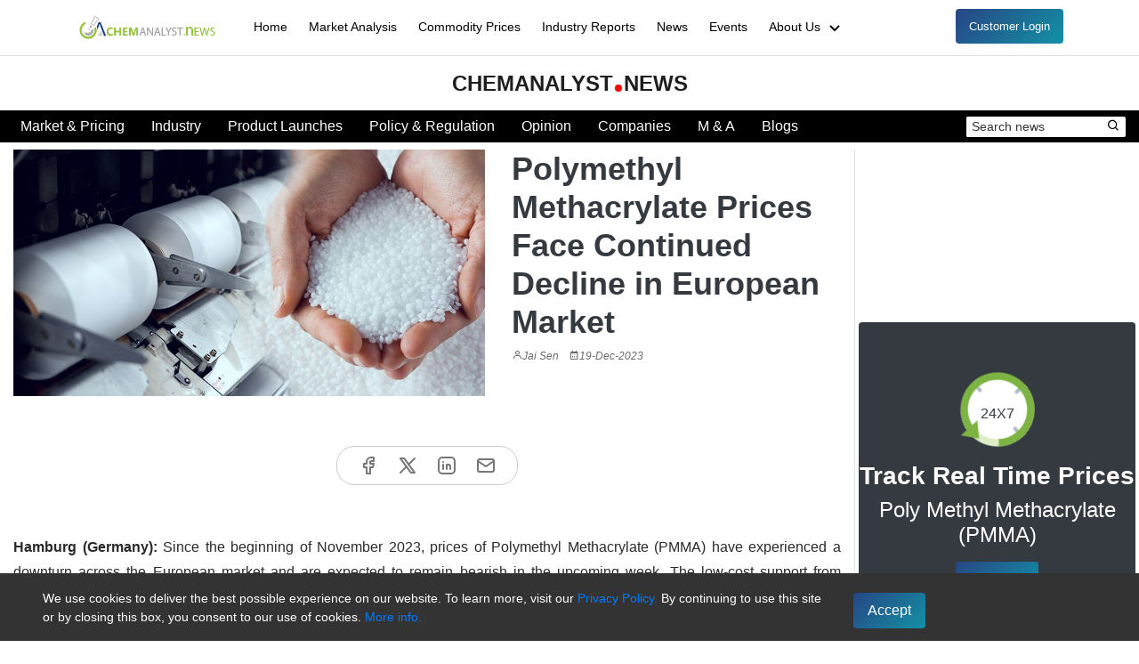

--- FILE ---
content_type: text/html; charset=utf-8
request_url: https://www.chemanalyst.com/NewsAndDeals/NewsDetails/polymethyl-methacrylate-prices-face-continued-decline-in-european-market-24014
body_size: 16746
content:
<!DOCTYPE HTML>
<html lang="en">
<head>
    <meta charset="utf-8">
    <meta name="viewport" content="width=device-width, initial-scale=1">
    <link rel="canonical" href="https://www.chemanalyst.com/NewsAndDeals/NewsDetails/polymethyl-methacrylate-prices-face-continued-decline-in-european-market-24014" />
    
    
    <title>Polymethyl Methacrylate Prices Face Continued Decline in European Market</title>
    <meta name="description" content="Since the beginning of November 2023, prices of Polymethyl Methacrylate (PMMA) have experienced a downturn across the European market and are expected to remain bearish in the upcoming week." />
    <meta name="keywords" content="Polymethyl Methacrylate, Polymethyl Methacrylate Prices, Polymethyl Methacrylate Market, Polymethyl Methacrylate Price Monitor, Polymethyl Methacrylate News, Polymethyl Methacrylate Demand, Polymethyl Methacrylate Supply, Polymethyl Methacrylate Price Trend, Polymethyl Methacrylate Price Forecast" />


    <meta name="robots" content="index, follow" />
    <meta name="robots" content="max-image-preview:large">
    <link href="/images/favicon.ico" rel="icon">
    <link rel="shortcut icon" href="/images/favicon.ico">
    <link rel="stylesheet" href="/css/bootstrap.min.css">
    <link href="/css/custom.css" rel="stylesheet" />
    <link href="/assets-home/css/style.css" rel="stylesheet">
    <link rel="preload" as="image" href="/images/dummy-chemanalyst-news.jpg">
       
  
  

    
    <!-- Global site tag (gtag.js) - Google Analytics -->
    <!-- Google Tag Manager -->
    <script>
        (function (w, d, s, l, i) {
            w[l] = w[l] || []; w[l].push({
                'gtm.start':
                new Date().getTime(), event: 'gtm.js'
            }); var f = d.getElementsByTagName(s)[0],
                j = d.createElement(s), dl = l != 'dataLayer' ? '&l=' + l : ''; j.async = true; j.src =
                    'https://www.googletagmanager.com/gtm.js?id=' + i + dl; f.parentNode.insertBefore(j, f);
        })(window, document, 'script', 'dataLayer', 'GTM-TP4CS4MV');</script>
    <!-- End Google Tag Manager -->

    <!-- Google Tag Manager (noscript) -->
    <noscript>
        <iframe src=https://www.googletagmanager.com/ns.html?id =GTM-TP4CS4MV  height="0" width="0" style="display:none;visibility:hidden"></iframe>
    </noscript>

    <!-- End Google Tag Manager (noscript) -->
    <meta name="google-site-verification" content="t0rkk_ath8wdtH_ry33OCiVqmExIRe53VIhtwZ-WBMU" />
    <script defer type="application/ld+json">
        {
        "@context" : "http://schema.org",
        "@type" : "Organization",
        "name" : "ChemAnalyst",
        "description" : "ChemAnalyst is a subscription based Digital Platform covering in depth data and analysis on 600+ Chemicals. Petrochemicals, Polymer and Resin, Elastomer and Rubber, Bulk Chemicals and Fertilizer, Feedstock and Intermediates, Specialty Chemicals. ChemAnalyst is provide latest chemical price, weekly and monthly prices report of chemicals news and market analysis",
        "image" : "https://www.chemanalyst.com/images/logo.svg",
        "alternateName" : "ChemAnalyst",
        "telephone" : "+1 3322586602",
        "email" : "sales@chemanalyst.com",
        "address" : {
        "@type" : "PostalAddress",
        "streetAddress" : "420 Lexington Avenue, Suite 300, New York, NY, United States, 10170",
        "addressLocality" : "New York",
        "addressCountry" : "United States",
        "postalCode" : "10170"
        },
        "url" : "https://www.chemanalyst.com/",
        "sameAs" : [
        "https://www.facebook.com/ChemAnalysts/",
        "https://twitter.com/chemanalysts",
        "https://www.linkedin.com/company/chemanalyst/",
        "https://www.slideshare.net/chemanalyst",
        "https://www.pinterest.com/chemanalyst/",
        "https://www.youtube.com/@chemanalyst/"
        ]
        }
    </script>
    
</head>
<body oncontextmenu="return false;">
    <!-- ======= Mobile Menu ======= -->
    <div class="site-mobile-menu site-navbar-target">
        <div class="site-mobile-menu-header">
            <div class="site-mobile-menu-close mt-3">
                <span class="icofont-close js-menu-toggle"></span>
                <p>Welcome To ChemAnalyst</p>
            </div>
        </div>
        <div class="site-mobile-menu-body"></div>
    </div>

    <!-- ======= Header ======= -->
    <header class="site-navbar js-sticky-header site-navbar-target border-bottom" role="banner">
        <div class="container">
            <div class="row align-items-center">
                <div class="col-6 col-lg-2">
                  <a href="/"><img src="/images/logo-news.png" alt="ChemAnalyst log" aria-label="ChemAnalyst Logo" title="ChemAnalyst" loading="lazy" width="160"></a>
                </div>
                <div class="col-12 col-md-10 d-none d-lg-block">
                    <nav class="site-navigation position-relative" role="navigation">
                        <ul id="newsandDeals" class="site-menu main-menu js-clone-nav mr-auto d-none d-lg-block">
                            <li><a href="/" class="nav-link">Home</a></li>
                            <li><a href="/MarketAnalysis/marketAnalysisDataview" class="nav-link">Market Analysis</a></li>
                            <li><a href="/Pricing/Pricingoverview" class="nav-link">Commodity Prices</a></li>
                            <li><a href="/Industry/Reportsection" class="nav-link">Industry Reports</a></li>
                            <li><a href="/NewsAndDeals/NewsHome" class="nav-link">News</a></li>
                            <li><a href="/Event/upcomingEvent" class="nav-link">Events</a></li>
                           
                            
                            <li class="has-children non-mobile">
                                <a href="/ChemAnalyst/AboutUs" class="nav-link">About Us <svg width="22" height="22" fill="currentColor" viewBox="0 0 22 22"> <path d="m12 15.41 5.71-5.7-1.42-1.42-4.29 4.3-4.29-4.3-1.42 1.42z"></path></svg></a>
                                <ul class="dropdown">
                                    <li><a href="/ChemAnalyst/AboutUs" class="nav-link">About ChemAnalyst</a></li>
                                    <li><a href="/ChemAnalyst/Contact" class="nav-link">Contact Us</a></li>
                                </ul>
                            </li>
                            <li>
                                <a id="customerLogin" class="btn btn-primary userLogin btnForMobile" href="/Login">Customer Login</a>
                            </li>
                        </ul>
                    </nav>
                </div>
                <div class="col-6 d-inline-block d-lg-none ml-md-0 py-3" style="position: relative; top: 3px;">
                    <a href="#" class="burger site-menu-toggle js-menu-toggle" data-toggle="collapse" data-target="#main-navbar" aria-label="Menubar" title="Menubar">
                        <span></span>
                    </a>
                </div>
            </div>
        </div>
    </header>

    <div class="right-contant-bar">
        



<link href="https://unpkg.com/boxicons@2.1.4/css/boxicons.min.css" rel="stylesheet" />
<link href="https://fonts.googleapis.com/css?family=Arimo" rel="stylesheet" />
<link href="/css/news-style.css" rel="stylesheet" />


    <section class="py-5">
        <div class="container-fluid container-lx mt-3 mt-md-3 mt-lg-0  mt-xl-3 px-0">
            

<div class="text-center py-3">
    <a href="/NewsAndDeals/NewsHome" class="news-logo" title="ChemAnalyst News">
        ChemAnalyst<span class="dot"></span>News
    </a>
</div>
<div class="menu-list">
    <div class="row px-2 align-items-center">
        <div class="col-md-12 col-lg-10 col-xl-10">
            <ul class="menu-data d-lg-flex mb-0" id="menu-data">
                <li><a href="/NewsAndDeals/NewsSection?CName=Market-and-Pricing">Market & Pricing</a></li>
                <li><a href="/NewsAndDeals/NewsSection?CName=Industry">Industry</a></li>
                <li><a href="/NewsAndDeals/NewsSection?CName=Product-Launches">Product Launches</a></li>
                <li><a href="/NewsAndDeals/NewsSection?CName=Policy-and-Regulation">Policy & Regulation</a></li>
                <li><a href="/NewsAndDeals/NewsSection?CName=Opinion">Opinion</a></li>
                <li><a href="/NewsAndDeals/NewsSection?CName=Companies">Companies</a></li>
                <li><a href="/NewsAndDeals/NewsSection?CName=MandA">M & A</a></li>
                <li><a href="/NewsAndDeals/NewsSection?CName=Blogs">Blogs</a></li>
            </ul>
        </div>
        <div class="col-md-12 col-lg-2 col-xl-2">
            <div class="search-data d-flex justify-content-between">
                <form>
                    <input type="text" id="TxtSereach" class="search-input" placeholder="Search news" required />
                    <button type="button" class="border-0 bg-white" onclick="SereachNews()"  title="Search"  aria-labelledby="Search"><i class="bx bx-search"></i></button>
                </form>
                <a class="float-right d-block d-lg-none" href="javascript:;" id="toggleicon" title="Search"  aria-labelledby="Search">
                    <i class="bx bx-menu bx-sm text-white" id="menu-icon"></i>
                </a>
            </div>
        </div>
    </div>
</div>










        </div>
        <div class="container-fluid">    
            <div class="news-section news-detail">
                <div class="row py-2">
                    <div class="col-12 col-md-12 col-lg-9 col-xl-9">
                        <div class="row">
                            <div class="col-12 col-md-12 col-lg-7 col-xl-7">
                                <img loading="lazy" class="img-fluid pb-2 w-100" style="min-height:270px;" src="https://www.chemanalyst.com/AdminProductImage/Resins3_11zon.jpg" alt="Polymethyl Methacrylate Prices Face Continued Decline in European Market">
                            
                           
                            </div>
                            
                            <div class="col-12 col-md-12 col-lg-5 col-xl-5">
                                <input type="hidden" id="newsIdInput" value="24014" />
                                <h1 class="text-dark display-6">Polymethyl Methacrylate Prices Face Continued Decline in European Market</h1>
                                <div class="post-time"><i class="bx bx-user"></i><span> Jai Sen</span> <i class="bx bx-calendar ml-2"></i><span>19-Dec-2023  </span> </div>
                            </div>
                        </div>

                        <div class="py-2 text-justify">
                            <p></p>
                            <div class="text-center py-4">
                                <ul class="social-icon">
                                    <li><a title="Facebook" href="https://www.facebook.com/sharer.php?u=https://www.chemanalyst.com/NewsAndDeals/NewsDetails/polymethyl-methacrylate-prices-face-continued-decline-in-european-market-24014" target="_blank"><svg xmlns="http://www.w3.org/2000/svg" width="24" height="24" viewBox="0 0 24 24" fill="none" stroke="currentColor" stroke-width="2" stroke-linecap="round" stroke-linejoin="round" class="icon icon-tabler icons-tabler-outline icon-tabler-brand-facebook"><path stroke="none" d="M0 0h24v24H0z" fill="none" /><path d="M7 10v4h3v7h4v-7h3l1 -4h-4v-2a1 1 0 0 1 1 -1h3v-4h-3a5 5 0 0 0 -5 5v2h-3" /></svg></a></li>
                                    <li><a title="X" href="https://twitter.com/intent/tweet?url=https://www.chemanalyst.com/NewsAndDeals/NewsDetails/polymethyl-methacrylate-prices-face-continued-decline-in-european-market-24014" target="_blank" ><svg xmlns="http://www.w3.org/2000/svg" width="24" height="24" viewBox="0 0 24 24" fill="none" stroke="currentColor" stroke-width="2" stroke-linecap="round" stroke-linejoin="round" class="icon icon-tabler icons-tabler-outline icon-tabler-brand-x"><path stroke="none" d="M0 0h24v24H0z" fill="none" /><path d="M4 4l11.733 16h4.267l-11.733 -16z" /><path d="M4 20l6.768 -6.768m2.46 -2.46l6.772 -6.772" /></svg></a></li>
                                    <li><a title="Linkedin" href="https://www.linkedin.com/sharing/share-offsite/?url=https://www.chemanalyst.com/NewsAndDeals/NewsDetails/polymethyl-methacrylate-prices-face-continued-decline-in-european-market-24014" target="_blank" ><svg xmlns="http://www.w3.org/2000/svg" width="24" height="24" viewBox="0 0 24 24" fill="none" stroke="currentColor" stroke-width="2" stroke-linecap="round" stroke-linejoin="round" class="icon icon-tabler icons-tabler-outline icon-tabler-brand-linkedin"><path stroke="none" d="M0 0h24v24H0z" fill="none" /><path d="M8 11v5" /><path d="M8 8v.01" /><path d="M12 16v-5" /><path d="M16 16v-3a2 2 0 1 0 -4 0" /><path d="M3 7a4 4 0 0 1 4 -4h10a4 4 0 0 1 4 4v10a4 4 0 0 1 -4 4h-10a4 4 0 0 1 -4 -4z" /></svg></a></li>
                                    <li><a title="Send Mail" href="mailto:?subject=Polymethyl Methacrylate Prices Face Continued Decline in European Market&amp;body=https://www.chemanalyst.com/NewsAndDeals/NewsDetails/polymethyl-methacrylate-prices-face-continued-decline-in-european-market-24014" target="_blank" ><svg xmlns="http://www.w3.org/2000/svg" width="24" height="24" viewBox="0 0 24 24" fill="none" stroke="currentColor" stroke-width="2" stroke-linecap="round" stroke-linejoin="round" class="icon icon-tabler icons-tabler-outline icon-tabler-mail"><path stroke="none" d="M0 0h24v24H0z" fill="none" /><path d="M3 7a2 2 0 0 1 2 -2h14a2 2 0 0 1 2 2v10a2 2 0 0 1 -2 2h-14a2 2 0 0 1 -2 -2v-10z" /><path d="M3 7l9 6l9 -6" /></svg></a></li>
                                </ul>
                            </div>
                            <div class="blog-list-data">
                                <p style="color:#2a2a2a !important">
                                    <p class="MsoNormal" style="text-align:justify">
	<span style="mso-ansi-language:
EN-US"><strong><b>Hamburg (Germany):</b></strong> Since the beginning of November 2023, prices of Polymethyl Methacrylate (PMMA) have experienced a downturn across the European market and are expected to remain bearish in the upcoming week. The low-cost support from feedstock has contributed to the decline in PMMA prices in the regional market. Subdued downstream demand, impending regulations, labor unrest, and higher interest rates have been identified as the primary factors impeding the market recovery of PMMA.</span></p>
<p class="MsoNormal" style="text-align:justify">
	According to the ChemAnalyst database, PMMA prices have witnessed a decrease of USD 149/MT in the German market. The cost pressure from feedstock Methyl Methacrylate was limited on PMMA as its prices settled on the lower end during the given time frame. This has led to bearish market sentiments among PMMA manufacturers. Additionally, manufacturing firms were operating at low rates to maintain supply and demand dynamics. Moreover, industrial activities in the German market were further deteriorated, as indicated by contracting Purchasing Manager Index data.</p>
<p class="MsoNormal" style="text-align:justify">
	On the other side, the Federal Statistics Office reported an unexpected drop in German exports in October, decreasing by 0.2% compared to the previous month. Imports also declined by 1.2% month-on-month, indicating sluggish demand in the European market. Overall, material availability was abundant to cater to the downstream demand, further weakening PMMA prices.</p>
<p class="MsoNormal" style="text-align:justify">
	On the demand front, inquiries from the downstream construction industry remained tepid, with limited instances of new orders reported by market players. The Germany Construction Purchasing Manager Index (PMI) dropped from 38.3 in October to 36.2 in November 2023, indicating that the construction sector remains in recession, with activity fading sharply across all segments, particularly housing projects. Demand from the automotive industry has also been observed on the lower end, with a 5.7% decrease in new car sales in Germany during November 2023.</p>
<p class="MsoNormal" style="text-align:justify">
	Looking ahead to the last quarter of 2023, market players anticipate these bearish factors to persist, clouding the near-term outlook for PMMA prices. The demand for PMMA from the downstream industry, notably construction and automotive, is not projected to surge until the first quarter of 2024 due to the off-season lull. German business morale declined more than expected in December, adding to recent evidence that the Eurozone's largest economy could contract in the coming months. Feedstock Methyl Methacrylate prices might decrease, resulting in lower costs and weaker sentiment. Manufacturers are also observed to be more inclined towards releasing existing inventories, as December is typically known as the destocking season. Meanwhile, operating rates are anticipated to remain low, and industrial production might stay in the contraction zone.</p>

                                </p>
                            </div>
                                                    </div>
                        <div class="bg-white py-4  border-secondary" id="NewsForYou-News">
                        </div>
                    </div>

                   <div class="col-12 col-md-12 col-lg-3 col-xl-3 px-1  border-left">
                       <div class="row">
                           <div class="col-12 col-md-6 col-lg-12 order-1 order-md-1 order-lg-1">
                               <div id="Latest-Interview">
                                   </div>

                                   
                               </div>

                           <div class="col-12 col-md-6 col-lg-12 order-4 order-md-4 order-lg-3 order-xl-2">
                                   <div class="w-100 mt-1">
                                       <div class="rounded redirectToProduct text-center py-5 bg-dark desk-view">
                                           <div class="row chamicalProduct">
                                               <div class="col-md-12 position-relative">
                                                   <p class="text-clock">24X7</p>
                                                   <img loading="lazy" id="loading01" src="/images/clock.png" alt="clock image" />
                                               </div>
                                               <div class="col-md-12 mt-2">
                                                   <h3 class="text-white font-weight-bold">Track Real Time Prices</h3>
                                               </div>
                                               <div class="col-md-12">
                                                   <a onclick="NewsTracking('TrackRealtime')" href="/Pricing-data/polymethyl-methacrylate-50"><h4 class="text-white">Poly Methyl Methacrylate (PMMA)</h4></a>
                                               </div>
                                           </div>
                                           <div class="viewProduct mt-2">
                                               <a class="btn btn-primary btnForMobile" onclick="NewsTracking('TrackRealtime')" href="/Pricing-data/polymethyl-methacrylate-50"><i class="fa fa-angle-double-right" aria-hidden="true"></i> Read More</a>
                                           </div>
                                       </div>
                                   </div>
                           </div>
                           <div class="col-12 col-md-6 col-lg-12 order-3 order-md-3 order-lg-2 order-xl-3">
                                   <div class="w-100 mt-2">
                                           <div class="col-md-12 indeustryReportName p-4" style="border-radius:4px">
                                               <div class="text-center">
                                                   <h2 class="h4 text-white  font-weight-bold">Industry Report</h2>
                                               </div>
                                               <a onclick="NewsTracking('IndustryReport')" href="/industry-report/polymethyl-methacrylate-pmma-market-504"><p class="lead text-justify">Polymethyl Methacrylate (PMMA) Market Analysis: Industry Market Size, Plant Capacity, Production, Operating Efficiency, Demand &amp; Supply, End-Use, Sales Channel, Regional Demand, Foreign Trade, Company Share, Manufacturing Process, and Policy and Regulatory Landscape, 2015-2032</p></a>
                                               <div class="row text-center readMoreIndustry">
                                                   <div class="col-sm-12 mb-2">
                                                       <a class="btn btn-primary btn-block readmore_industry" onclick="NewsTracking('IndustryReport')" href="/industry-report/polymethyl-methacrylate-pmma-market-504"><i class="fa fa-angle-double-right" aria-hidden="true"></i> Read More</a>
                                                   </div>
                                                   <div class="col-sm-12 ">
                                                       <a class="btn btn-primary btn-block" href="/ChemAnalyst/RequestForm?rn=Polymethyl%20Methacrylate%20%28PMMA%29%20Market%20Analysis%3A%20Industry%20Market%20Size%2C%20Plant%20Capacity%2C%20Production%2C%20Operating%20Efficiency%2C%20Demand%20%26%20Supply%2C%20End-Use%2C%20Sales%20Channel%2C%20Regional%20Demand%2C%20Foreign%20Trade%2C%20Company%20Share%2C%20Manufacturing%20Process%2C%20and%20Policy%20and%20Regulatory%20Landscape%2C%202015-2032"><i class="fa fa-laptop" aria-hidden="true"></i> Request For Demo</a>
                                                   </div>
                                               </div>
                                           </div>
                                   </div>                              
                           </div>
                           <div class="col-12 col-md-6 col-lg-12 mt-2 order-2 order-md-2 order-lg-4">
                               <div class="border p-4 py-4 rounded text-center" style="background: linear-gradient(45deg, #03A9F4, #9E9E9E);">
                                   <a href="/ChemAnalyst/FreeTrial" class="">
                                       <h3 class="font-weight-bold text-white">Subscribe Today</h3>
                                       <h4 class="lead text-white">Track Prices of <span class="gradient-text">600+</span> Chemicals</h4>
                                   </a>
                                   <h4 class="font-weight-bold text-white mt-3">Subscribe to our newsletter</h4>
                                   <form>
                                       <div class="news-subscribe-btn">
                                           <input type="text" id="CorpEmail" placeholder="Enter business email" />
                                           <button type="button" id="btnSavenewsletter01" onclick="Swalalert()" class="btn btn-sm btn-primary px-3">Submit</button>
                                       </div>
                                   </form>
                               </div>
                           </div>

                           <div class="col-12 col-md-12 col-lg-12 mt-2 order-5 order-md-5 order-lg-5">
                               <div class="text-center bg-light rounded py-4">
                                           <h3 class="text-dark">Download the app</h3>
                                           <img src="/images/chemanalyst-app-qr-code.png" alt="ChemAnalyst professional app QR code" width="150" loading="lazy">
                                       
                                           <div class="d-flex align-items-center  justify-content-center mt-3">
                                               <a href="https://play.google.com/store/apps/details?id=com.chemanalystApp&amp;hl=en" target="_blank"> <img src="/images/play-store.png" class="rounded shadow-lg" alt="ChemAnalyst playstore link" width="150" loading="lazy"></a>
                                               <a class="ml-2" href="https://apps.apple.com/in/app/chemanalyst/id6478646267" target="_blank"> <img src="/images/app-store.png" class="rounded shadow-lg" alt="ChemAnalyst appstore link" width="150" loading="lazy"> </a>
                                          </div>
                               </div>
                           </div> 
                       </div>
                   </div>
                </div>
            </div>
        </div>
    </section>
    <style>
        body {
             -webkit-user-select: none; /* Safari */
             -ms-user-select: none; /* IE 10 and IE 11 */
             user-select: none; /* Standard syntax */
        }
    </style>
    <script>
                // Disable Right click
                document.addEventListener('contextmenu', event => event.preventDefault());
                // Disable key down
                document.onkeydown = disableSelectCopy;
                //document.onclick = dOClick;
                function dMDown(e) { return false; }
                //function dOClick() { return true; }
                function disableSelectCopy(e) {
                    // current pressed key
                    var pressedKey = String.fromCharCode(e.keyCode).toLowerCase();
                    if ((e.ctrlKey && (pressedKey == "c" || pressedKey == "x" || pressedKey == "v" || pressedKey == "a" || pressedKey == "u" || pressedKey == "p")) || e.keyCode == 123) {
                        return false;
                    }
                }
        </script>

<div id="cookieConsent">
    <div class="container-fluid px-2 px-md-5">
        <div class="row pt-2">
            <div class="col-md-9">
                <p class="text-white" style="line-height:21px">
                    We use cookies to deliver the best possible experience on our website. To learn more, visit our
                    <a class="text-primary" href="https://www.chemanalyst.com/ChemAnalyst/Privacypolicy" target="_blank">Privacy Policy.</a>
                    By continuing to use this site or by closing this box, you consent to our use of cookies.
                    <a class="text-primary" href="https://www.chemanalyst.com/ChemAnalyst/Privacypolicy" target="_blank"> More info.</a>
                </p>
            </div>
            <div class="col-md-3">
                <div id="ctl19">
                    <button id="acceptCookies" class="btn btn-primary px-3 py-2 rounded border-0  mt-1" style="font-size:1rem">Accept</button>
                </div>
            </div>
        </div>
    </div>
</div>


<script src="/assets-home/vendor/jquery/jquery.min.js"></script>
<script type="text/javascript">
        $(document).ready(function () {
            NewsForYou();
            GetLatestInterview();
                    var wage = document.getElementById("TxtSereach");
                    wage.addEventListener("keydown", function (e) {

                        if ((e.key  === "Enter")) {  // Checks if the pressed key is Enter
                            e.preventDefault();    // Optional: prevent default action like form submission or line breaks
                            SereachNews();         // Call your function
                        }
                    });

                    if (!getCookie("cookieConsent")) {
                        document.getElementById("cookieConsent").style.display = "block";
                    }
                    document.getElementById("acceptCookies").onclick = function () {
                        const newsId = document.getElementById("newsIdInput").value; // example of getting newsId from input
                        acceptCookie(newsId);
                        setCookie("cookieConsent", "accepted", 365);
                        document.getElementById("cookieConsent").style.display = "none";
                    };
                });
        function SereachNews() {

                    var news = $("#TxtSereach").val();
                    if (news == "" || news == null || news == undefined) {

                    }
                    else {
                        var URL = "/NewsAndDeals/SereachKeyWord?NewsName=" + news + "";
                        window.location.href = URL;
                    }
                }
        document.addEventListener("DOMContentLoaded", function () {
                    const toggleIcon = document.getElementById("toggleicon");
                    const menuData = document.getElementById("menu-data");
                    const menuIcon = document.getElementById("menu-icon");

                    toggleIcon.addEventListener("click", function () {
                        menuData.classList.toggle("show");

                        // Swap the icon
                        if (menuData.classList.contains("show")) {
                            menuIcon.classList.remove("bx-menu");
                            menuIcon.classList.add("bx-x");
                        } else {
                            menuIcon.classList.remove("bx-x");
                            menuIcon.classList.add("bx-menu");
                        }
                    });
                });

        let currentScrollIndex = 0;
        function moveSlide(direction) {
            const track = document.getElementById('track');
            if (!track) return;
            const slides = track.querySelectorAll('.carousel-slide');
            if (!slides.length) return;
            const visibleCount = window.innerWidth <= 768 ? 1 : 4;
            const slideWidth = slides[0].offsetWidth + 16; // Include margin-right
            const totalSlides = slides.length;
            const maxIndex = totalSlides - visibleCount;
            currentScrollIndex += direction;
            // Looping logic
            if (currentScrollIndex > maxIndex) {
                currentScrollIndex = 0; // Go back to start
            } else if (currentScrollIndex < 0) {
                currentScrollIndex = maxIndex; // Jump to end
            }
            const scrollAmount = currentScrollIndex * slideWidth;
            track.scrollTo({
                left: scrollAmount,
                behavior: 'smooth'
            });
        }
        function acceptCookie(newsId) {
            fetch("/Pricing/AcceptCookieConsent", {
                method: "POST",
                headers: {
                    "Content-Type": "application/json; charset=utf-8"
                },
                body: JSON.stringify({ newsId: newsId })  // send newsId here
            })
                .then(response => response.json())
                .then(data => {
                    console.log(data);
                    if (data.success) {
                        // handle success
                    } else {
                        // handle failure
                    }
                })
                .catch(error => {
                    console.error("Error:", error);
                });
        }
        function setCookie(name, value, days) {

            const date = new Date();
            date.setTime(date.getTime() + (days * 24 * 60 * 60 * 1000));
            const expires = "; expires=" + date.toUTCString();
            document.cookie = name + "=" + (value || "") + expires + "; path=/";
        }
        function getCookie(name) {
            const nameEQ = name + "=";
            const ca = document.cookie.split(';');
            for (let i = 0; i < ca.length; i++) {
                let c = ca[i];
                while (c.charAt(0) == ' ') c = c.substring(1, c.length);
                if (c.indexOf(nameEQ) == 0) return c.substring(nameEQ.length, c.length);
            }
            return null;
        }

        function NewsTracking(type)
        {

            var freeTrail = {};
            freeTrail.Type = type;
            freeTrail.NewsId = '24014';
            
             if (type == "TrackRealtime")
            {
                 freeTrail.ReportId ='50';
            }
            if (type == "IndustryReport") {
                 freeTrail.ReportId ='504';
            }

            $.ajax({
                type: "GET",
                url: "/chemicalPricing/NewsDetailsTracking",
                data: freeTrail,
                contentType: "application/json; charset=utf-8",
                dataType: "json",
                async: false,
                success: function (response) {
                },
                failure: function (response) {
                    console.log(response)
                },
                error: function (response) {
                    console.log(response)
                }
            });
         }

           function NewsForYou() {

                      $.ajax({
                          type: "POST",
                          url: "/NewsAndDeals/GetLatestNews", // Use your endpoint
                          contentType: "application/json; charset=utf-8",
                          dataType: "json",
                          success: function (json)
                          {

                              $('#NewsForYou-News').html(''); // Clear any existing content
                              var container = $('#NewsForYou-News');

                              if (!json || json.length === 0) {
                                  var noData = $('<div class="col-md-12"></div>');
                                  container.append(noData);
                                  return;
                              }
                              // Section title
                              var sectionTitle = $('<div class="section-title line-dark text-dark">' +
                                  ' <div class="d-flex justify-content-between">' +
                                  ' <div>News For You</div>' +
                                  ' </div>' +
                                  ' </div>');
                              // Carousel wrapper
                              var wrapper = $('<div class="row px-3 pt-4"><div class="carousel-wrapper"></div></div>');
                              var carouselWrapper = wrapper.find('.carousel-wrapper');
                              // Arrow buttons
                              var leftArrow = $('<button class="arrow left" onclick="moveSlide(-1)">❮</button>');
                              var rightArrow = $('<button class="arrow right" onclick="moveSlide(1)">❯</button>');
                              // Track container
                              var track = $('<div class="carousel-track" id="track"></div>');
                              // Load only the first 10 items
                              var newsItems = json.slice(0, 10);
                              newsItems.forEach(function (item) {

                                  var url = generateItemNameAsParam(item.URL, item.ID);
                                  var imageUrl = item.NewsImg ? 'https://www.chemanalyst.com/AdminProductImage/' + item.NewsImg : '/images/news-banner-default-mobile.png';
                                  var description = truncateString(item.NewsName || '', 50);

                                  var slide = $('<div class="carousel-slide">' +
                                      '<a href="/NewsAndDeals/NewsDetails/' + url + '">' +
                                      '<img src="' + imageUrl + '" alt="Alternate text" />' +
                                      '<p class="lead font-weight-bold pt-2">' + description + '...</p>' +
                                      '</a>' +
                                      '</div>');

                                  track.append(slide);
                              });
                              // Assemble carousel
                              carouselWrapper.append(leftArrow);
                              carouselWrapper.append(track);
                              carouselWrapper.append(rightArrow);
                              // Render to page
                              container.append(sectionTitle);
                              container.append(wrapper);
                          },
                          error: function (response) {
                              console.log("Error loading news:", response);
                          }
                      });
                  }
           function truncateString(input, maxChars) {
               if (input.length <= maxChars) return input;
               return input.slice(0, maxChars);
           }
           function getNewsImage(img) {
                      return img ? 'https://www.chemanalyst.com/AdminProductImage/' + img : '/images/news-banner-default-mobile.png';
                  }
           function generateItemNameAsParam(URL, id) {
                      var phrase = URL + "-" + id; // Creates in the specific patterns
                      var str = getByteArray(phrase).toLowerCase();
                      str = str.replace(/[^a-z0-9\s-]/g, ""); // Remove invalid characters for param
                      str = str.replace(/\s+/g, "-").trim(); // Convert multiple spaces into one hyphen
                      //str = str.substring(0, str.length <= 30 ? str.length : 30).trim(); // Trim to max 30 char
                      str = str.replace(/\s/g, "-"); // Replaces spaces with hyphens
                      return str;
                  }
           function getByteArray(input) {
                      return input;
           }
           function isValidEmailAddress(emailAddress) {
        var pattern = new RegExp(/^(("[\w-\s]+")|([\w-]+(?:\.[\w-]+)*)|("[\w-\s]+")([\w-]+(?:\.[\w-]+)*))(@((?:[\w-]+\.)*\w[\w-]{0,66})\.([a-z]{2,6}(?:\.[a-z]{2})?)$)|(@\[?((25[0-5]\.|2[0-4][0-9]\.|1[0-9]{2}\.|[0-9]{1,2}\.))((25[0-5]|2[0-4][0-9]|1[0-9]{2}|[0-9]{1,2})\.){2}(25[0-5]|2[0-4][0-9]|1[0-9]{2}|[0-9]{1,2})\]?$)/i);
        return pattern.test(emailAddress);
     }
    function Swalalert() {

        $("#btnSavenewsletter01").prop('disabled', true);
        if ($("#CorpEmail").val() == "") {
            alert("Warning: Please enter email");
           // swal("Warning", "Please enter email :)", "error");
            $("#btnSavenewsletter01").prop('disabled', false);
            return false;
        }
        if ($("#CorpEmail").val() != "") {
            if (!isValidEmailAddress($("#CorpEmail").val())) {
                alert("Warning: Invalid email address");
                //swal("Warning", "Invalid email address :)", "error");
                $("#btnSavenewsletter01").prop('disabled', false);
                return false;
            }
            else {
            }
        }
        var NewsLetter = {};
        NewsLetter.CorpEmail = $("#CorpEmail").val();
        //freeTrail.City = $("#City").val();
        (jQuery).ajax({
            type: "POST",
            url: "../chemanalyst/Sendnewsletter",
            //url: '/NewsAndDeals/Sendnewsletter',
            data: NewsLetter,
            success: function (data) {
                if (data.data == "Success") {
                    alert("Data has been added successfully.");
                    //swal("Thank you!", "We will get back to you shortly.", "success");
                    $("#CorpEmail").val('');
                    //$("#City").val('');
                    $("#btnSavenewsletter01").prop('disabled', false);
                }
                else {
                    alert("Error while inserting data");
                    $("#btnSavenewsletter01").prop('disabled', false);
                }
            },
            error: function () {
                alert("Error while inserting data");
                $("#btnSavenewsletter01").prop('disabled', false);
            }
        });
        return false;
    }


    function GetLatestInterview() {
        debugger
        $.ajax({
            type: "POST",
            url: "/NewsAndDeals/GetLatestInterview",
            contentType: "application/json; charset=utf-8",
            dataType: "json",
            success: function (json) {
              
                debugger
                // Clear the container first
                $('#Latest-Interview').html('');

                if (!json || json.length === 0) {
                    $('#Latest-Interview').append('<div class="col-md-12">No interview available.</div>');
                    return;
                }

                // Assuming json contains an array of interviews, take the first/latest one
                var interview = json[0];

                // Get video URL
                var videoUrl = interview.URL; // adjust property name if needed
                var videoTitle = interview.NewsName || 'Latest Interview';

                // Create the iframe dynamically
                var iframe = $('<iframe>', {
                    class: 'rounded',
                    src: videoUrl + '?autoplay=1&mute=1&loop=1&playlist=' + getYoutubeVideoId(videoUrl),
                    title: videoTitle,
                    frameborder: 0,
                    allow: 'accelerometer; autoplay; clipboard-write; encrypted-media; gyroscope; picture-in-picture; web-share',
                    referrerpolicy: 'strict-origin-when-cross-origin',
                    allowfullscreen: true,
                    style: 'height: 186px; width: 100%;'
                });

                // Wrap iframe in a container div
                var container = $('<div>', { class: 'video-section w-100' });
                container.append(iframe);

                // Append to the target element
                $('#Latest-Interview').append(container);
            },
            error: function (response) {
                console.log("Error loading interview:", response);
            }
        });
    }

    // Helper to extract YouTube video ID from URL for loop playlist
    function getYoutubeVideoId(url) {
        var regExp = /^.*((youtu.be\/)|(v\/)|(\/u\/\w\/)|(embed\/)|(watch\?))\??v?=?([^#&?]*).*/;
        var match = url.match(regExp);
        return (match && match[7].length === 11) ? match[7] : '';
    }



</script>









    </div>

    <!-- ======= Footer ======= -->
    <footer class="new_footer_area bg_color pt-2 bg-dark">
        <div class="new_footer_top">
            <div class="container">
                <div class="row">
                    <div class="col-md-4">
                        <div class="f_widget about-widget pl_70">                            
                            <ul class="list-unstyled f_list mt-3">
                                <li><a href="/ChemAnalyst/AboutUs">About ChemAnalyst</a></li>
                                <li><a href="/ChemAnalyst/ChemicalManufacturers">Chemical Manufacturers Ranking</a></li>
                                <li><a href="/ChemAnalyst/PharmaCompanies">Pharma Companies</a></li>
                                <li><a href="/ChemAnalyst/Contact">Contact Us</a></li>
                                <li><a href="/ChemAnalyst/ChemAnalystApp">Download The App</a></li>
                                <li><a href="/ChemAnalyst/Faq">FAQ</a></li>
                                <li><a href="/BlogHome">Blogs</a></li>
                                <li><a href="/ProcurementGuideHome">ProcurementGuide</a></li>
                                <li><a href="/ChemAnalyst/Payment">Make a Payment</a></li>
                            </ul>
                        </div>
                    </div>
                    <div class="col-md-4">
                        
                    </div>
                    <div class="col-md-4">
                        <div class="f_widget about-widget pl_70 wow fadeInLeft" data-wow-delay="0.6s" style="visibility: visible; animation-delay: 0.6s; animation-name: fadeInLeft;">
                            <h3 class="f-title f_600 t_color f_size_18">Follow Us On:</h3>
                            <ul class="SocialUnorder">
                                <li><a href="https://www.facebook.com/ChemAnalysts/" aria-label="Facebook" title="Facebook" target="_blank" rel="noopener"><svg viewBox="0 0 24 24" width="20" height="20"><path fill="none" d="M0 0h24v24H0z"></path><path d="M14 13.5h2.5l1-4H14v-2c0-1.03 0-2 2-2h1.5V2.14c-.326-.043-1.557-.14-2.857-.14C11.928 2 10 3.657 10 6.7v2.8H7v4h3V22h4v-8.5z" fill="rgba(255,255,255,1)"></path></svg> <span class="sr-only">Facebook</span></a></li>
                                <li><a href="https://www.linkedin.com/company/chemanalyst/"  aria-label="Linkedin" title="Linkedin" target="_blank" rel="noopener"><svg viewBox="0 0 24 24" width="20" height="20"><path fill="none" d="M0 0h24v24H0z"></path><path d="M6.94 5a2 2 0 1 1-4-.002 2 2 0 0 1 4 .002zM7 8.48H3V21h4V8.48zm6.32 0H9.34V21h3.94v-6.57c0-3.66 4.77-4 4.77 0V21H22v-7.93c0-6.17-7.06-5.94-8.72-2.91l.04-1.68z" fill="rgba(255,255,255,1)"></path></svg><span class="sr-only">Linkedin</span></a></li>
                                <li><a href="https://twitter.com/chemanalysts" aria-label="X or Twitter" title="X or Twitter" target="_blank" rel="noopener"><svg viewBox="0 0 24 24" width="20" height="20"><path fill="none" d="M0 0h24v24H0z"></path><path d="M22.162 5.656a8.384 8.384 0 0 1-2.402.658A4.196 4.196 0 0 0 21.6 4c-.82.488-1.719.83-2.656 1.015a4.182 4.182 0 0 0-7.126 3.814 11.874 11.874 0 0 1-8.62-4.37 4.168 4.168 0 0 0-.566 2.103c0 1.45.738 2.731 1.86 3.481a4.168 4.168 0 0 1-1.894-.523v.052a4.185 4.185 0 0 0 3.355 4.101 4.21 4.21 0 0 1-1.89.072A4.185 4.185 0 0 0 7.97 16.65a8.394 8.394 0 0 1-6.191 1.732 11.83 11.83 0 0 0 6.41 1.88c7.693 0 11.9-6.373 11.9-11.9 0-.18-.005-.362-.013-.54a8.496 8.496 0 0 0 2.087-2.165z" fill="rgba(255,255,255,1)"></path></svg><span class="sr-only">X or Twiter</span></a></li>
                                <li><a href="https://www.slideshare.net/chemanalyst" aria-label="SlideShare" title="SlideShare" target="_blank" rel="noopener"><svg style="height: 20px; width: 20px; color: rgb(255, 255, 255);" viewBox="0 0 512 512"><rect width="100%" height="100%" fill="#000000"></rect><path d="M187.7 153.7c-34 0-61.7 25.7-61.7 57.7 0 31.7 27.7 57.7 61.7 57.7s61.7-26 61.7-57.7c0-32-27.7-57.7-61.7-57.7zm143.4 0c-34 0-61.7 25.7-61.7 57.7 0 31.7 27.7 57.7 61.7 57.7 34.3 0 61.7-26 61.7-57.7.1-32-27.4-57.7-61.7-57.7zm156.6 90l-6 4.3V49.7c0-27.4-20.6-49.7-46-49.7H76.6c-25.4 0-46 22.3-46 49.7V248c-2-1.4-4.3-2.9-6.3-4.3-15.1-10.6-25.1 4-16 17.7 18.3 22.6 53.1 50.3 106.3 72C58.3 525.1 252 555.7 248.9 457.5c0-.7.3-56.6.3-96.6 5.1 1.1 9.4 2.3 13.7 3.1 0 39.7.3 92.8.3 93.5-3.1 98.3 190.6 67.7 134.3-124 53.1-21.7 88-49.4 106.3-72 9.1-13.8-.9-28.3-16.1-17.8zm-30.5 19.2c-68.9 37.4-128.3 31.1-160.6 29.7-23.7-.9-32.6 9.1-33.7 24.9-10.3-7.7-18.6-15.5-20.3-17.1-5.1-5.4-13.7-8-27.1-7.7-31.7 1.1-89.7 7.4-157.4-28V72.3c0-34.9 8.9-45.7 40.6-45.7h317.7c30.3 0 40.9 12.9 40.9 45.7v190.6z" fill="#ffffff"></path></svg><span class="sr-only">SlideShare</span></a></li>
                                <li><a href="https://www.pinterest.com/chemanalyst/" aria-label="Pinterest" title="Pinterest" target="_blank" rel="noopener"><svg  viewBox="0 0 24 24" width="20" height="20"><path fill="none" d="M0 0h24v24H0z"></path><path d="M8.49 19.191c.024-.336.072-.671.144-1.001.063-.295.254-1.13.534-2.34l.007-.03.387-1.668c.079-.34.14-.604.181-.692a3.46 3.46 0 0 1-.284-1.423c0-1.337.756-2.373 1.736-2.373.36-.006.704.15.942.426.238.275.348.644.302.996 0 .453-.085.798-.453 2.035-.071.238-.12.404-.166.571-.051.188-.095.358-.132.522-.096.386-.008.797.237 1.106a1.2 1.2 0 0 0 1.006.456c1.492 0 2.6-1.985 2.6-4.548 0-1.97-1.29-3.274-3.432-3.274A3.878 3.878 0 0 0 9.2 9.1a4.13 4.13 0 0 0-1.195 2.961 2.553 2.553 0 0 0 .512 1.644c.181.14.25.383.175.59-.041.168-.14.552-.176.68a.41.41 0 0 1-.216.297.388.388 0 0 1-.355.002c-1.16-.479-1.796-1.778-1.796-3.44 0-2.985 2.491-5.584 6.192-5.584 3.135 0 5.481 2.329 5.481 5.14 0 3.532-1.932 6.104-4.69 6.104a2.508 2.508 0 0 1-2.046-.959l-.043.177-.207.852-.002.007c-.146.6-.248 1.017-.288 1.174-.106.355-.24.703-.4 1.04a8 8 0 1 0-1.656-.593zM12 22C6.477 22 2 17.523 2 12S6.477 2 12 2s10 4.477 10 10-4.477 10-10 10z" fill="rgba(255,255,255,1)"></path></svg><span class="sr-only">Pinterest</span></a></li>
                                <li><a href="/ChemAnalyst/RssFeed" aria-label="RSS Feed" title="Rss Feed" target="_blank" rel="noopener"><svg viewBox="0 0 24 24" width="20" height="20"><path fill="none" d="M0 0h24v24H0z"></path><path d="M3 3c9.941 0 18 8.059 18 18h-3c0-8.284-6.716-15-15-15V3zm0 7c6.075 0 11 4.925 11 11h-3a8 8 0 0 0-8-8v-3zm0 7a4 4 0 0 1 4 4H3v-4z" fill="rgba(255,255,255,1)"></path></svg><span class="sr-only">RSS Fedd</span></a></li>
                            </ul>
                        </div>
                    </div>
                </div>
            </div>
            <div class="footer_bottom py-3 border-top border-dark mt-4">
                <div class="container px-4">
                    <div class="row justify-content-center small"><p class="mb-0 f_400 text-secondary">Copyright © 2020 - <span id="currentyear"></span> | ChemAnalyst | All right reserved  |  <a class="text-secondary" href="/ChemAnalyst/Terms">Terms &amp; Conditions</a> | <a class="text-secondary" href="/ChemAnalyst/Privacypolicy">Privacy Policy</a></p></div>
                </div>
            </div>
        </div>
    </footer>
    <script src="/assets-home/vendor/jquery/jquery.min.js" ></script>
    <script src="/assets-home/vendor/jquery-sticky/jquery.sticky.js" defer></script>
    <script src="/assets-home/js/main.js" defer></script>   
    <script>
        //set current year
        var currentyr = new Date().getFullYear();
        document.getElementById("currentyear").innerHTML = currentyr;
   //end
    </script>
</body>
</html>

--- FILE ---
content_type: application/javascript; charset=UTF-8
request_url: https://api.livechatinc.com/v3.6/customer/action/get_dynamic_configuration?x-region=us-south1&license_id=13070841&client_id=c5e4f61e1a6c3b1521b541bc5c5a2ac5&url=https%3A%2F%2Fwww.chemanalyst.com%2FNewsAndDeals%2FNewsDetails%2Fpolymethyl-methacrylate-prices-face-continued-decline-in-european-market-24014&channel_type=code&implementation_type=potentially_gtm&jsonp=__3tibxv23tau
body_size: 186
content:
__3tibxv23tau({"organization_id":"67a959db-fb12-45b4-a56b-5ab9c693cc62","livechat_active":true,"livechat":{"group_id":0,"client_limit_exceeded":false,"domain_allowed":true,"config_version":"1718.0.1.208.23.6.8.1.3.1.3.12.1","localization_version":"6bb83031e4f97736cbbada081b074fb6_e0a75f105d5ed987b0454ddf58893311","language":"en"},"default_widget":"livechat"});